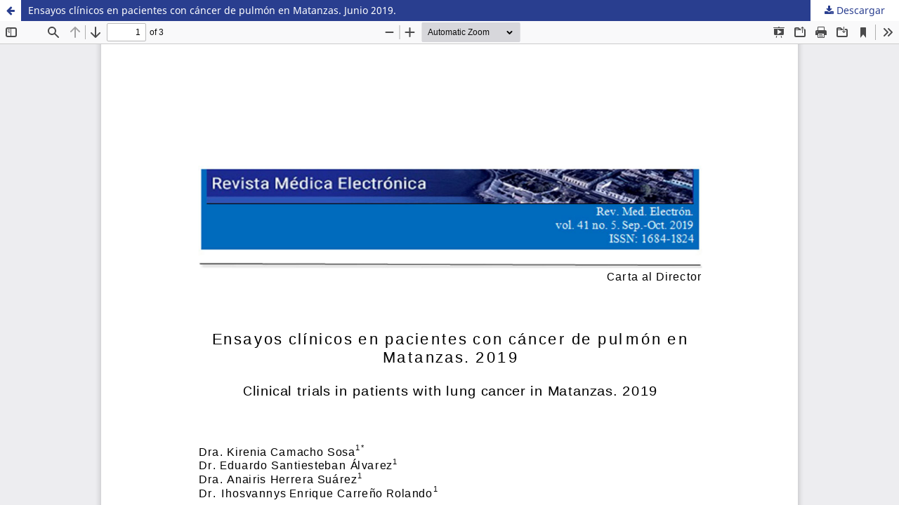

--- FILE ---
content_type: text/html; charset=utf-8
request_url: https://revmedicaelectronica.sld.cu/index.php/rme/article/view/3383/pdf_706
body_size: 1059
content:
<!DOCTYPE html>
<html lang="es-ES" xml:lang="es-ES">
<head>
	<meta http-equiv="Content-Type" content="text/html; charset=utf-8" />
	<meta name="viewport" content="width=device-width, initial-scale=1.0">
	<title>Vista de Ensayos clínicos en pacientes con cáncer de pulmón en Matanzas. Junio 2019.</title>

	
<meta name="generator" content="Open Journal Systems 3.3.0.18">
	<link rel="stylesheet" href="https://revmedicaelectronica.sld.cu/index.php/rme/$$$call$$$/page/page/css?name=stylesheet" type="text/css" /><link rel="stylesheet" href="https://revmedicaelectronica.sld.cu/index.php/rme/$$$call$$$/page/page/css?name=font" type="text/css" /><link rel="stylesheet" href="https://revmedicaelectronica.sld.cu/lib/pkp/styles/fontawesome/fontawesome.css?v=3.3.0.18" type="text/css" />
	<script src="https://revmedicaelectronica.sld.cu/lib/pkp/lib/vendor/components/jquery/jquery.min.js?v=3.3.0.18" type="text/javascript"></script><script src="https://revmedicaelectronica.sld.cu/lib/pkp/lib/vendor/components/jqueryui/jquery-ui.min.js?v=3.3.0.18" type="text/javascript"></script><script src="https://revmedicaelectronica.sld.cu/plugins/themes/default/js/lib/popper/popper.js?v=3.3.0.18" type="text/javascript"></script><script src="https://revmedicaelectronica.sld.cu/plugins/themes/default/js/lib/bootstrap/util.js?v=3.3.0.18" type="text/javascript"></script><script src="https://revmedicaelectronica.sld.cu/plugins/themes/default/js/lib/bootstrap/dropdown.js?v=3.3.0.18" type="text/javascript"></script><script src="https://revmedicaelectronica.sld.cu/plugins/themes/default/js/main.js?v=3.3.0.18" type="text/javascript"></script>
</head>
<body class="pkp_page_article pkp_op_view">

		<header class="header_view">

		<a href="https://revmedicaelectronica.sld.cu/index.php/rme/article/view/3383" class="return">
			<span class="pkp_screen_reader">
									Volver a los detalles del artículo
							</span>
		</a>

		<a href="https://revmedicaelectronica.sld.cu/index.php/rme/article/view/3383" class="title">
			Ensayos clínicos en pacientes con cáncer de pulmón en Matanzas. Junio 2019.
		</a>

		<a href="https://revmedicaelectronica.sld.cu/index.php/rme/article/download/3383/pdf_706/16219" class="download" download>
			<span class="label">
				Descargar
			</span>
			<span class="pkp_screen_reader">
				Descargar PDF
			</span>
		</a>

	</header>

	<script type="text/javascript">
		// Creating iframe's src in JS instead of Smarty so that EZProxy-using sites can find our domain in $pdfUrl and do their rewrites on it.
		$(document).ready(function() {
			var urlBase = "https://revmedicaelectronica.sld.cu/plugins/generic/pdfJsViewer/pdf.js/web/viewer.html?file=";
			var pdfUrl = "https://revmedicaelectronica.sld.cu/index.php/rme/article/download/3383/pdf_706/16219";
			$("#pdfCanvasContainer > iframe").attr("src", urlBase + encodeURIComponent(pdfUrl));
		});
	</script>

	<div id="pdfCanvasContainer" class="galley_view">
				<iframe src="" width="100%" height="100%" style="min-height: 500px;" title="PDF de Ensayos clínicos en pacientes con cáncer de pulmón en Matanzas. Junio 2019." allowfullscreen webkitallowfullscreen></iframe>
	</div>
	
</body>
</html>
